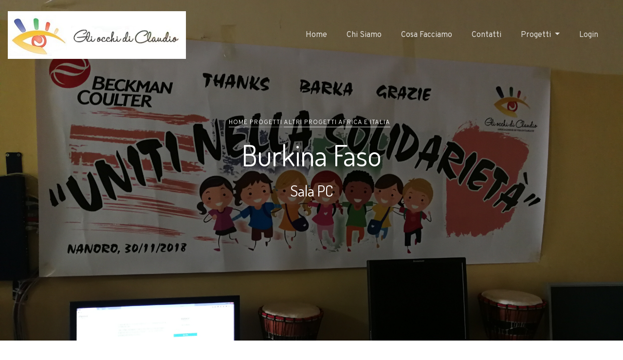

--- FILE ---
content_type: text/html
request_url: http://www.gliocchidiclaudio.org/galleryother.asp?Id=12
body_size: 22320
content:


<!DOCTYPE html>
<html lang="en">
<head>
    <title>Gli Occhi di Claudio</title>
    <meta charset="utf-8">
    <meta name="viewport" content="width=device-width, initial-scale=1, shrink-to-fit=no">
    <link href="https://fonts.googleapis.com/css?family=Dosis:200,300,400,500,700" rel="stylesheet">
    <link href="https://fonts.googleapis.com/css?family=Overpass:300,400,400i,600,700" rel="stylesheet">
    <link rel="stylesheet" href="css/open-iconic-bootstrap.min.css">
    <link rel="stylesheet" href="css/animate.css">
    <link rel="stylesheet" href="css/owl.carousel.min.css">
    <link rel="stylesheet" href="css/owl.theme.default.min.css">
    <link rel="stylesheet" href="css/magnific-popup.css">
    <link rel="stylesheet" href="css/aos.css">
    <link rel="stylesheet" href="css/ionicons.min.css">
    <link rel="stylesheet" href="css/bootstrap-datepicker.css">
    <link rel="stylesheet" href="css/jquery.timepicker.css">

    <link rel="stylesheet" href="css/flaticon.css">
    <link rel="stylesheet" href="css/icomoon.css">
    <link rel="stylesheet" href="css/style.css">
    <script src="https://www.google.com/recaptcha/api.js?hl=it" async defer></script>
</head>
<body >    
    <script async defer src="https://connect.facebook.net/en_US/sdk.js#xfbml=1&version=v3.2"></script>
    <nav class="navbar navbar-expand-lg navbar-dark ftco_navbar bg-dark ftco-navbar-light" id="ftco-navbar">
        <a class="navbar-brand" href="index.asp"><img src="images/logonew.jpg" /></a>
        <div class="container">
            
            
            <button class="navbar-toggler" type="button" data-toggle="collapse" data-target="#ftco-nav" aria-controls="ftco-nav" aria-expanded="false" aria-label="Toggle navigation">
                <span class="oi oi-menu"></span> Menu
            </button>
            <div class="collapse navbar-collapse" id="ftco-nav">
                <ul class="nav navbar-nav ml-auto">
                    
                    <li class="nav-item"><a href="index.asp" class="nav-link">Home</a></li>
                    
                    <li class="nav-item"><a href="about.asp" class="nav-link">Chi Siamo</a></li>
                    
                    <li class="nav-item"><a href="whatdowedo.asp" class="nav-link">Cosa Facciamo</a></li>
                    
                    <li class="nav-item"><a href="contact.asp" class="nav-link">Contatti</a></li>
                    
                    <li class="nav-item dropdown">
                        <a class="nav-link dropdown-toggle" href="#" id="navbarDropdown" role="button" data-toggle="dropdown" aria-haspopup="true" aria-expanded="false">Progetti
                        </a>
                        <div class="dropdown-menu" aria-labelledby="navbarDropdown">
                            
                            <a class="dropdown-item" href="causes_it.asp">Italia</a>
                            
                            <a class="dropdown-item" href="causes_s.asp">Africa - Scuole</a>
                            
                            <a class="dropdown-item" href="causes_p.asp">Africa - Pozzi</a>
                            
                            <a class="dropdown-item" href="causes_o.asp">Altri Progetti Africa/Italia</a>
                            
                        </div>
                    </li>
                    
                    <li class="nav-item"><a href="login.asp" class="nav-link">Login</a></li>
                    
                </ul>
            </div>
        </div>
    </nav>
    <!-- END nav -->
    
    <!--<div class="hero-wrap" style="background-image: url('images/bg_2.jpg');" data-stellar-background-ratio="0.5">-->
       <div class="hero-wrap" style="background-image: url(images/scuole/scuolaPC/img001.jpg);" data-stellar-background-ratio="0.5"> 
       <div class="overlay"></div>
        <div class="container">
            <div class="row no-gutters slider-text align-items-center justify-content-center" data-scrollax-parent="true">
                <div class="col-md-7 ftco-animate text-center" data-scrollax=" properties: { translateY: '70%' }">
                    <p class="breadcrumbs" data-scrollax="properties: { translateY: '30%', opacity: 1.6 }" ><span class="mr-2"><a href="index.asp" style="color:White;">Home</a> <span style="color:White;">Progetti</span> <span><a href="causes_o.asp" style="color:White;">Altri progetti Africa e Italia</a></span></span></p>
                    <h1 class="mb-3 bread" data-scrollax="properties: { translateY: '30%', opacity: 1.6 }" style="color:White;">Burkina Faso</h1>
			        <h2 class="mb-3 bread" data-scrollax="properties: { translateY: '30%', opacity: 1.6 }" style="color:White;">Sala PC</h2><br />
                    
                     
                </div>
            </div>
        </div>
    </div>
    
    
    
    <section class="ftco-section ftco-gallery">
        <div class="container">
            
            <div class="d-md-flex">
                <a href="images/scuole/scuolaPC/img001.jpg" class="gallery image-popup d-flex justify-content-center align-items-center img ftco-animate" style="background-image:url(images/scuole/scuolaPC/img001.jpg);">
                    <div class="icon d-flex justify-content-center align-items-center">
                        <span class="icon-search"></span>
                    </div>
                </a>
                
                <a href="images/scuole/scuolaPC/img004.jpg" class="gallery image-popup d-flex justify-content-center align-items-center img ftco-animate" style="background-image: url(images/scuole/scuolaPC/img004.jpg);">
                    <div class="icon d-flex justify-content-center align-items-center">
                        <span class="icon-search"></span>
                    </div>
                </a>
                
                <a href="images/scuole/scuolaPC/img006.jpg" class="gallery image-popup d-flex justify-content-center align-items-center img ftco-animate" style="background-image: url(images/scuole/scuolaPC/img006.jpg);">
                    <div class="icon d-flex justify-content-center align-items-center">
                        <span class="icon-search"></span>
                    </div>
                </a>
                
                <a href="images/scuole/scuolaPC/img007.jpg" class="gallery image-popup d-flex justify-content-center align-items-center img ftco-animate" style="background-image: url(images/scuole/scuolaPC/img007.jpg);">
                    <div class="icon d-flex justify-content-center align-items-center">
                        <span class="icon-search"></span>
                    </div>
                </a>
                
            </div>
                
            <div class="d-md-flex">
                <a href="images/scuole/scuolaPC/img009.jpg" class="gallery image-popup d-flex justify-content-center align-items-center img ftco-animate" style="background-image:url(images/scuole/scuolaPC/img009.jpg);">
                    <div class="icon d-flex justify-content-center align-items-center">
                        <span class="icon-search"></span>
                    </div>
                </a>
                
                <a href="images/scuole/scuolaPC/img012.jpg" class="gallery image-popup d-flex justify-content-center align-items-center img ftco-animate" style="background-image: url(images/scuole/scuolaPC/img012.jpg);">
                    <div class="icon d-flex justify-content-center align-items-center">
                        <span class="icon-search"></span>
                    </div>
                </a>
                
                <a href="images/scuole/scuolaPC/img013.jpg" class="gallery image-popup d-flex justify-content-center align-items-center img ftco-animate" style="background-image: url(images/scuole/scuolaPC/img013.jpg);">
                    <div class="icon d-flex justify-content-center align-items-center">
                        <span class="icon-search"></span>
                    </div>
                </a>
                
                <a href="images/scuole/scuolaPC/img014.jpg" class="gallery image-popup d-flex justify-content-center align-items-center img ftco-animate" style="background-image: url(images/scuole/scuolaPC/img014.jpg);">
                    <div class="icon d-flex justify-content-center align-items-center">
                        <span class="icon-search"></span>
                    </div>
                </a>
                
            </div>
                
            <div class="d-md-flex">
                <a href="images/scuole/scuolaPC/img015.jpg" class="gallery image-popup d-flex justify-content-center align-items-center img ftco-animate" style="background-image:url(images/scuole/scuolaPC/img015.jpg);">
                    <div class="icon d-flex justify-content-center align-items-center">
                        <span class="icon-search"></span>
                    </div>
                </a>
                
                <a href="images/scuole/scuolaPC/img016.jpg" class="gallery image-popup d-flex justify-content-center align-items-center img ftco-animate" style="background-image: url(images/scuole/scuolaPC/img016.jpg);">
                    <div class="icon d-flex justify-content-center align-items-center">
                        <span class="icon-search"></span>
                    </div>
                </a>
                
                <a href="images/scuole/scuolaPC/img017.jpg" class="gallery image-popup d-flex justify-content-center align-items-center img ftco-animate" style="background-image: url(images/scuole/scuolaPC/img017.jpg);">
                    <div class="icon d-flex justify-content-center align-items-center">
                        <span class="icon-search"></span>
                    </div>
                </a>
                
                <a href="images/scuole/scuolaPC/img018.jpg" class="gallery image-popup d-flex justify-content-center align-items-center img ftco-animate" style="background-image: url(images/scuole/scuolaPC/img018.jpg);">
                    <div class="icon d-flex justify-content-center align-items-center">
                        <span class="icon-search"></span>
                    </div>
                </a>
                
            </div>
                
            <div class="d-md-flex">
                <a href="images/scuole/scuolaPC/img022.jpg" class="gallery image-popup d-flex justify-content-center align-items-center img ftco-animate" style="background-image:url(images/scuole/scuolaPC/img022.jpg);">
                    <div class="icon d-flex justify-content-center align-items-center">
                        <span class="icon-search"></span>
                    </div>
                </a>
                
                <a href="images/scuole/scuolaPC/img023.jpg" class="gallery image-popup d-flex justify-content-center align-items-center img ftco-animate" style="background-image: url(images/scuole/scuolaPC/img023.jpg);">
                    <div class="icon d-flex justify-content-center align-items-center">
                        <span class="icon-search"></span>
                    </div>
                </a>
                
            </div>
            
        </div>
    </section>
    
    <!--<section class="ftco-section-3 img" style="background-image: url(images/bg_3.jpg);">
        <div class="overlay"></div>
        <div class="container">
            <div class="row d-md-flex">
                <div class="col-md-6 d-flex ftco-animate">
                    <div class="img img-2 align-self-stretch" style="background-image: url(images/bg_4.jpg);"></div>
                </div>
                <div class="col-md-6 volunteer pl-md-5 ftco-animate">
                    <h3 class="mb-3">Inserisci un commento</h3>
                    <form action="galleryother.asp" method="post" class="volunter-form">
                        <div class="form-group">
                            <input id="txtNominativo" name="txtNominativo" type="text" class="form-control" placeholder="Nome e Cognome" required>
                        </div>
                        <div class="form-group">
                            <input id="txtEmail" name="txtEmail" type="email" class="form-control" placeholder="Indirizzo Email" required>
                        </div>
                        <div class="form-group">
                            <textarea name="txtMessaggio" id="txtMessaggio" cols="30" rows="3" class="form-control" placeholder="Messaggio" required></textarea>
                        </div>
                        <div class="form-group">
                            <div class="g-recaptcha" data-sitekey="6Lcv86IUAAAAAOaE-1OZzwWNVe0D935EpRtb2dpw"></div>
                            <br />
                            <input type="submit" name="messaggio" value="Invia Messaggio" class="btn btn-white py-3 px-5">
                        </div>
                    </form>
                </div>
            </div>
        </div>
    </section> -->
    
    <footer class="ftco-footer ftco-section img">
    	<div class="overlay"></div>
        <div class="container">
        <div class="row mb-5">
          <div class="col-md-3">
            <div class="ftco-footer-widget mb-4">
              <h2 class="ftco-heading-2">Dicono di noi</h2>
              <p>La nostra presenza ed il nostro impegno donano piu' serenita' e speranza a chi ne ha bisogno.</p>
              <ul class="ftco-footer-social list-unstyled float-md-left float-lft mt-5">
                 <li class="ftco-animate"><a href="https://twitter.com/intent/follow?original_referer=http%3A%2F%2Fwww.gliocchidiclaudio.org%2F%3Faction%3Dhome&ref_src=twsrc%5Etfw&screen_name=GliOcchidiClaud&tw_p=followbutton"><span class="icon-twitter"></span></a></li>
                 <li class="ftco-animate"><a href="https://www.facebook.com/GliOcchidiClaudioONLUS/""><span class="icon-facebook"></span></a></li>
                 <li class="ftco-animate"><a href="https://instagram.com/gliocchidiclaudioonlus?igshid=6cirkxh9mmfg"><span class="icon-instagram"></span></a></li>
              </ul>
            </div>
          </div>
          <div class="col-md-4">
            <div class="ftco-footer-widget mb-4">
              <h2 class="ftco-heading-2">Ultimi Blog da Facebook</h2>
              <iframe src="https://www.facebook.com/plugins/page.php?href=https%3A%2F%2Fwww.facebook.com%2FGliOcchidiClaudioONLUS%2F&tabs=timeline&width=340&height=500&small_header=true&adapt_container_width=true&hide_cover=true&show_facepile=true&appId" width="340" height="500" style="border:none;overflow:hidden" scrolling="no" frameborder="0" allowTransparency="true" allow="encrypted-media"></iframe>
              <!--
              <div class="block-21 mb-4 d-flex">
                <a class="blog-img mr-4" style="background-image: url(images/image_1.jpg);"></a>
                <div class="text">
                  <h3 class="heading"><a href="#">Even the all-powerful Pointing has no control about</a></h3>
                  <div class="meta">
                    <div><a href="#"><span class="icon-calendar"></span> July 12, 2018</a></div>
                    <div><a href="#"><span class="icon-person"></span> Admin</a></div>
                    <div><a href="#"><span class="icon-chat"></span> 19</a></div>
                  </div>
                </div>
              </div>
              <div class="block-21 mb-4 d-flex">
                <a class="blog-img mr-4" style="background-image: url(images/image_2.jpg);"></a>
                <div class="text">
                  <h3 class="heading"><a href="#">Even the all-powerful Pointing has no control about</a></h3>
                  <div class="meta">
                    <div><a href="#"><span class="icon-calendar"></span> July 12, 2018</a></div>
                    <div><a href="#"><span class="icon-person"></span> Admin</a></div>
                    <div><a href="#"><span class="icon-chat"></span> 19</a></div>
                  </div>
                </div>
              </div> -->
            </div>
          </div>
          
          <div class="col-md-2">
              <div class="ftco-footer-widget mb-4 ml-md-4">
                  <h2 class="ftco-heading-2">Links nel sito</h2>
                  <ul class="list-unstyled">
                      
                      <li><a href="index.asp" class="list-item py-2 d-block">Home</a></li>
                      
                      <li><a href="about.asp" class="list-item py-2 d-block">Chi Siamo</a></li>
                      
                      <li><a href="whatdowedo.asp" class="list-item py-2 d-block">Cosa Facciamo</a></li>
                      
                      <li><a href="contact.asp" class="list-item py-2 d-block">Contatti</a></li>
                      
                      <li class="dropdown">
                          <a class="dropdown-toggle" href="#" id="navbarDropdown1" role="button" data-toggle="dropdown" aria-haspopup="true" aria-expanded="false">Progetti                        </a>
                          <div class="dropdown-menu" aria-labelledby="navbarDropdown1">
                              
                              <a style="color:black;" class="dropdown-item" href="causes_it.asp">Italia</a>
                              
                              <a style="color:black;" class="dropdown-item" href="causes_s.asp">Africa - Scuole</a>
                              
                              <a style="color:black;" class="dropdown-item" href="causes_p.asp">Africa - Pozzi</a>
                              
                              <a style="color:black;" class="dropdown-item" href="causes_o.asp">Altri Progetti Africa/Italia</a>
                              
                          </div>
                      </li>
                      
                      <li><a href="privacy.asp" class="list-item py-2 d-block">Privacy Policy</a></li>
                      
                      <li><a href="cookie.asp" class="list-item py-2 d-block">Cookie Policy</a></li>
                      
                  </ul>


                <!--  
                <li><a href="index.asp" class="py-2 d-block">Home</a></li>
                <li><a href="about.asp" class="py-2 d-block">Chi Siamo</a></li>
                <li><a href="donate.html" class="py-2 d-block">Donare</a></li>
                <li><a href="contact.asp" class="py-2 d-block">Contatti</a></li>
                <li><a href="causes_s.asp" class="py-2 d-block">Progetti</a></li>
                <li><a href="event.html" class="py-2 d-block">Eventi</a></li>
                <li><a href="blog.html" class="py-2 d-block">Blog</a></li>-->

              </div>
          </div>
          <div class="col-md-3">
            <div class="ftco-footer-widget mb-4">
            	<h2 class="ftco-heading-2">Avete domande?</h2>
            	<div class="block-23 mb-3">
	              <ul>
	                <li><span class="icon icon-map-marker"></span><span class="text">Via Ferrovia, 6B <br/> 80059 Torre del Greco <br/> Napoli <br/> Italy</span></li>
	                <li><a href="tel://+39 081 849 3604"><span class="icon icon-phone"></span><span class="text">+39 081 849 3604</span></a></li>
	                <li><a href="mailto:info@gliocchidiclaudio.org"><span class="icon icon-envelope"></span><span class="text">info@gliocchidiclaudio.org</span></a></li>
	              </ul>
	            </div>
            </div>
          </div>
        </div>
        <div class="row">
          <div class="col-md-12 text-center">

            <p><!-- Link back to Colorlib can't be removed. Template is licensed under CC BY 3.0. -->
  Copyright &copy; 2011 - <script>document.write(new Date().getFullYear());</script> | Associazione di volontariato "Gli Occhi di Claudio" | C.F. 95153330634 All rights reserved. <br/> This template is made with <i class="icon-heart" aria-hidden="true"></i> by <a href="https://colorlib.com" target="_blank">Colorlib</a> 
  <!-- Link back to Colorlib can't be removed. Template is licensed under CC BY 3.0. --></p>
          </div>
        </div>
           </div>
    </footer>

    <!-- loader -->
    <div id="ftco-loader" class="show fullscreen"><svg class="circular" width="48px" height="48px"><circle class="path-bg" cx="24" cy="24" r="22" fill="none" stroke-width="4" stroke="#eeeeee" /><circle class="path" cx="24" cy="24" r="22" fill="none" stroke-width="4" stroke-miterlimit="10" stroke="#F96D00" /></svg></div>
    
    <script src="js/jquery.min.js"></script>
    <script src="js/jquery-migrate-3.0.1.min.js"></script>
    <script src="js/popper.min.js"></script>
    <script src="js/bootstrap.min.js"></script>
    <script src="js/jquery.easing.1.3.js"></script>
    <script src="js/jquery.waypoints.min.js"></script>
    <script src="js/jquery.stellar.min.js"></script>
    <script src="js/owl.carousel.min.js"></script>
    <script src="js/jquery.magnific-popup.min.js"></script>
    <script src="js/aos.js"></script>
    <script src="js/jquery.animateNumber.min.js"></script>
    <script src="js/bootstrap-datepicker.js"></script>
    <script src="js/jquery.timepicker.min.js"></script>
    <script src="js/scrollax.min.js"></script>
    <script src="https://maps.googleapis.com/maps/api/js?key=AIzaSyBVWaKrjvy3MaE7SQ74_uJiULgl1JY0H2s&sensor=false"></script>
    <script src="js/google-map.js"></script>
    <script src="js/main.js"></script>
    <script src="js/_alert.js"></script>
<script>
$(document).ready(function(){
   $("#collapseExample").on("hide.bs.collapse", function(){
      $(".btn").html('<span class="glyphicon glyphicon-collapse-down"></span> Leggi Post');
   });
   $("#collapseExample").on("show.bs.collapse", function(){
      $(".btn").html('<span class="glyphicon glyphicon-collapse-up"></span> Chiudi Post');
   });
});
</script>
</body>
</html>


--- FILE ---
content_type: application/javascript
request_url: http://www.gliocchidiclaudio.org/js/_alert.js
body_size: 1668
content:
function _alert(action, message, tipo, redi ) {
	if(typeof(redi) === "undefined") redi = "redi = ''";
	else { redi = "redi = '"+redi+"'"; }
	var action = action;
	var message = message;
	var tipo = tipo;
	if(tipo == "warning")
	var box = '<div id="alert" style="display:none;"><div id="headalertwarning"></div><div id="action_alert">'+action+'</div><div id="message"><div id="messagetext">'+message+'       </div><div id="closebutton" '+redi+'>Close</div></div></div>';
	if(tipo == "success")
	var box = '<div id="alert" style="display:none;"><div id="headalertsuccess"></div><div id="action_alert">'+action+'</div><div id="message"><div id="messagetext">'+message+'       </div><div id="closebutton" '+redi+'>Close</div></div></div>';
	var blackscreen = '<div style="display: none;" id="black_screen_alert"></div>';
	$(box).appendTo("body");
	$(blackscreen).appendTo("body");
	var alertheight = $("#alert").height();
	alertheight = alertheight - alertheight*2;
	$("#alert").attr("style","margin-top: "+alertheight);
	$("#alert,#black_screen_alert").fadeIn(200);
	//$("html").css("overflow","hidden");
}

$(document).on("click","#black_screen_alert,#closebutton", function() {
	var redi = $("#closebutton").attr("redi");
	if(redi != "") window.location = redi;
	$("#alert,#black_screen_alert").fadeOut(500,function() {
		$(this).remove();
	})
})
$(document).keypress(function(e) {
    if(e.which == 13 && $("#black_screen_alert").length > 0) {
    	var redi = $("#closebutton").attr("redi");
		if(redi != "") window.location = redi;
        $("#alert,#black_screen_alert").fadeOut(500,function() {
			$(this).remove();
		})
    }
});